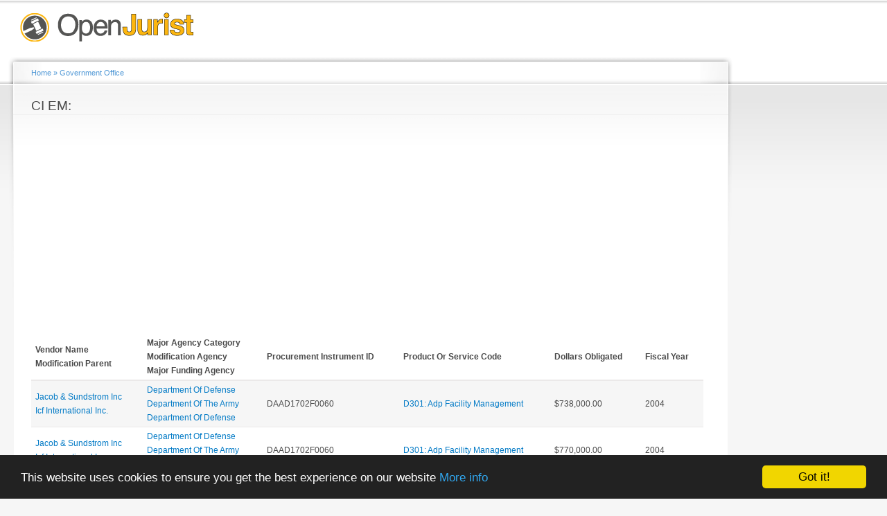

--- FILE ---
content_type: text/html; charset=utf-8
request_url: https://openjurist.org/gov/office/ci-em
body_size: 3295
content:
<!DOCTYPE html PUBLIC "-//W3C//DTD XHTML+RDFa 1.0//EN"
  "http://www.w3.org/MarkUp/DTD/xhtml-rdfa-1.dtd">
<html xmlns="http://www.w3.org/1999/xhtml" xml:lang="en" version="XHTML+RDFa 1.0" dir="ltr"
  xmlns:content="http://purl.org/rss/1.0/modules/content/"
  xmlns:dc="http://purl.org/dc/terms/"
  xmlns:foaf="http://xmlns.com/foaf/0.1/"
  xmlns:og="http://ogp.me/ns#"
  xmlns:rdfs="http://www.w3.org/2000/01/rdf-schema#"
  xmlns:sioc="http://rdfs.org/sioc/ns#"
  xmlns:sioct="http://rdfs.org/sioc/types#"
  xmlns:skos="http://www.w3.org/2004/02/skos/core#"
  xmlns:xsd="http://www.w3.org/2001/XMLSchema#"
  xmlns:schema="http://schema.org/">

<head profile="http://www.w3.org/1999/xhtml/vocab">
  <meta http-equiv="Content-Type" content="text/html; charset=utf-8" />
<meta name="viewport" content="width=device-width, height=device-height, initial-scale=1.0, minimum-scale=1.0, maximum-scale=1.0, user-scalable=yes" />
<link rel="shortlink" href="/gov/taxonomy/term/427654" />
<link rel="canonical" href="/gov/office/ci-em" />
<meta name="Generator" content="Drupal 7 (http://drupal.org)" />
  <title>CI EM: | OpenJurist Government Spending</title>
  <link type="text/css" rel="stylesheet" href="https://openjurist.org/gov/sites/default/files/css/css_fogQS6m4CawAdzwK4xIN5rSSogeN9JpLQTa6SBNdvzY.css" media="all" />
<link type="text/css" rel="stylesheet" href="https://openjurist.org/gov/sites/default/files/css/css_wO6xKxMJa_yJcEipHydC63_kiL3yPrsvixFUnGdydBE.css" media="all" />
<link type="text/css" rel="stylesheet" href="https://openjurist.org/gov/sites/default/files/css/css_Ox5ij99svcxc7verd4d3MMAGmt5Vj6SNapFlN_D-7Zk.css" media="all" />
<style type="text/css" media="all">
<!--/*--><![CDATA[/*><!--*/
.panels-flexible-new .panels-flexible-region {
  padding: 0;
}

.panels-flexible-new .panels-flexible-region-inside {
  padding-right: 0.5em;
  padding-left: 0.5em;
}

.panels-flexible-new .panels-flexible-region-inside-first {
  padding-left: 0;
}

.panels-flexible-new .panels-flexible-region-inside-last {
  padding-right: 0;
}

.panels-flexible-new .panels-flexible-column {
  padding: 0;
}

.panels-flexible-new .panels-flexible-column-inside {
  padding-right: 0.5em;
  padding-left: 0.5em;
}

.panels-flexible-new .panels-flexible-column-inside-first {
  padding-left: 0;
}

.panels-flexible-new .panels-flexible-column-inside-last {
  padding-right: 0;
}

.panels-flexible-new .panels-flexible-row {
  padding: 0 0 0.5em 0;
  margin: 0;
}

.panels-flexible-new .panels-flexible-row-last {
  padding-bottom: 0;
}

.panels-flexible-column-new-main {
  float: left;
  width: 99.0000%;
}

.panels-flexible-new-inside {
  padding-right: 0px;
}

.panels-flexible-new {
  width: auto;
}

.panels-flexible-region-new-center {
  float: left;
  width: 99.0000%;
}

.panels-flexible-row-new-main-row-inside {
  padding-right: 0px;
}


/*]]>*/-->
</style>
<link type="text/css" rel="stylesheet" href="https://openjurist.org/gov/sites/default/files/css/css_jypmCOPDuvLtwxMYSdfOljUletJxPk65oVydI7LvvKk.css" media="all" />
<link type="text/css" rel="stylesheet" href="https://openjurist.org/gov/sites/default/files/css/css_k3snrbsthqot7V7ccRZHS9OkCZkwBv4adtNieIVlbEU.css" media="print" />

<!--[if lt IE 7]>
<link type="text/css" rel="stylesheet" href="https://openjurist.org/gov/themes/garland/fix-ie.css?snjnk6" media="all" />
<![endif]-->
  <script type="text/javascript" src="https://openjurist.org/gov/sites/default/files/js/js_Xjzh1hVfcgVAixhmmB6Go8TUMPOiprA-2vkC-oWXARQ.js"></script>
<script type="text/javascript">
<!--//--><![CDATA[//><!--
jQuery.extend(Drupal.settings, {"basePath":"\/gov\/","pathPrefix":"","ajaxPageState":{"theme":"garland","theme_token":"Tc6LtqzKM0V7A3CgwuJ4eRv6M-JWThu-rnpa_7Wcc9E","js":{"misc\/jquery.js":1,"misc\/jquery.once.js":1,"misc\/drupal.js":1},"css":{"modules\/system\/system.base.css":1,"modules\/system\/system.menus.css":1,"modules\/system\/system.messages.css":1,"modules\/system\/system.theme.css":1,"modules\/field\/theme\/field.css":1,"modules\/node\/node.css":1,"modules\/user\/user.css":1,"sites\/all\/modules\/contrib\/views\/css\/views.css":1,"sites\/all\/modules\/contrib\/ctools\/css\/ctools.css":1,"sites\/all\/modules\/contrib\/panels\/css\/panels.css":1,"sites\/all\/modules\/contrib\/panels\/plugins\/layouts\/flexible\/flexible.css":1,"0":1,"themes\/garland\/style.css":1,"themes\/garland\/print.css":1,"themes\/garland\/fix-ie.css":1}}});
//--><!]]>
</script>
</head>
<body class="html not-front not-logged-in one-sidebar sidebar-second page-taxonomy page-taxonomy-term page-taxonomy-term- page-taxonomy-term-427654 fluid-width" >
  <div id="skip-link">
    <a href="#main-content" class="element-invisible element-focusable">Skip to main content</a>
  </div>
    <div id="wrapper"><div id="container" class="clearfix"><div id="header"><div id="logo-floater"><div id="branding"><strong><a href="/gov/"> <img src="https://openjurist.org/gov/sites/default/files/openjurist_logo_1.png" alt=" " title=" " id="logo" /> </a></strong></div></div></div><div id="center"><div id="squeeze"><div class="right-corner"><div class="left-corner"><h2 class="element-invisible">You are here</h2><div class="breadcrumb" xmlns:v="http://rdf.data-vocabulary.org/#"><span class="inline odd first" typeof="v:Breadcrumb"><a href="https://openjurist.org/gov/" rel="v:url" property="v:title">Home</a></span> <span class="delimiter">»</span> <span class="inline even last" typeof="v:Breadcrumb"><a href="https://openjurist.org/gov/office" rel="v:url" property="v:title">Government Office</a></span></div> <a id="main-content"></a><div id="tabs-wrapper" class="clearfix"><h1 class="with-tabs">CI EM:</h1></div><div class="clearfix"><div class="region region-content"><div id="block-block-2" class="block block-block clearfix"><div class="content">
<script async src="//pagead2.googlesyndication.com/pagead/js/adsbygoogle.js"></script>
<ins class="adsbygoogle" style="display:block" data-ad-client="ca-pub-1426947767363811" data-ad-slot="7962848807" data-ad-format="auto"></ins>
<script>
(adsbygoogle = window.adsbygoogle || []).push({});
</script>
</div></div><div id="block-system-main" class="block block-system clearfix"><div class="content"><div class="panel-flexible panels-flexible-new clearfix" ><div class="panel-flexible-inside panels-flexible-new-inside"><div class="panels-flexible-region panels-flexible-region-new-center panels-flexible-region-first panels-flexible-region-last"><div class="inside panels-flexible-region-inside panels-flexible-region-new-center-inside panels-flexible-region-inside-first panels-flexible-region-inside-last"><div class="panel-pane pane-views pane-office" ><div class="pane-content"><div class="view view-office view-id-office view-display-id-default view-dom-id-59172ae62538da6d2de922e41d4da26e"><div class="view-content"><table class="views-table cols-6" ><thead><tr><th class="views-field views-field-field-mod-parent" scope="col"><div class="vendor-name">Vendor Name</div><div class="mod-parent">Modification Parent</div></th><th class="views-field views-field-field-agency-categories" scope="col"><div class="ma">Major Agency Category</div><div class="mo">Modification Agency</div><div class="mf">Major Funding Agency</div></th><th class="views-field views-field-piid" scope="col"><div title="Procurement Instrument Identifier">Procurement Instrument ID</div></th><th class="views-field views-field-field-product-or-service-code" scope="col"> Product Or Service Code</th><th class="views-field views-field-dollars-obligated" scope="col"> Dollars Obligated</th><th class="views-field views-field-fiscal-year" scope="col"> Fiscal Year</th></tr></thead><tbody><tr class="odd views-row-first"><td class="views-field views-field-field-mod-parent" ><div class="vendor-name"><a href="/gov/vendor/jacob-sundstrom-inc" typeof="skos:Concept" property="rdfs:label skos:prefLabel" datatype="">Jacob &amp; Sundstrom Inc</a></div><div class="mod-parent"><a href="/gov/vendor/icf-international-inc" typeof="skos:Concept" property="rdfs:label skos:prefLabel" datatype="">Icf International Inc.</a></div></td><td class="views-field views-field-field-agency-categories" ><div class="field-agency-category ma"> <a href="/gov/agency/department-defense" typeof="skos:Concept" property="rdfs:label skos:prefLabel" datatype="">Department Of Defense</a></div><div class="field-agency-category mo"> <a href="/gov/agency/department-army" typeof="skos:Concept" property="rdfs:label skos:prefLabel" datatype="">Department Of The Army</a></div><div class="field-agency-category mf"> <a href="/gov/agency/department-defense" typeof="skos:Concept" property="rdfs:label skos:prefLabel" datatype="">Department Of Defense</a></div></td><td class="views-field views-field-piid" > DAAD1702F0060</td><td class="views-field views-field-field-product-or-service-code" > <a href="/gov/product-or-service-code/d301-adp-facility-management" typeof="skos:Concept" property="rdfs:label skos:prefLabel" datatype="">D301: Adp Facility Management</a></td><td class="views-field views-field-dollars-obligated" > $738,000.00</td><td class="views-field views-field-fiscal-year" > 2004</td></tr><tr class="even"><td class="views-field views-field-field-mod-parent" ><div class="vendor-name"><a href="/gov/vendor/jacob-sundstrom-inc" typeof="skos:Concept" property="rdfs:label skos:prefLabel" datatype="">Jacob &amp; Sundstrom Inc</a></div><div class="mod-parent"><a href="/gov/vendor/icf-international-inc" typeof="skos:Concept" property="rdfs:label skos:prefLabel" datatype="">Icf International Inc.</a></div></td><td class="views-field views-field-field-agency-categories" ><div class="field-agency-category ma"> <a href="/gov/agency/department-defense" typeof="skos:Concept" property="rdfs:label skos:prefLabel" datatype="">Department Of Defense</a></div><div class="field-agency-category mo"> <a href="/gov/agency/department-army" typeof="skos:Concept" property="rdfs:label skos:prefLabel" datatype="">Department Of The Army</a></div><div class="field-agency-category mf"> <a href="/gov/agency/department-defense" typeof="skos:Concept" property="rdfs:label skos:prefLabel" datatype="">Department Of Defense</a></div></td><td class="views-field views-field-piid" > DAAD1702F0060</td><td class="views-field views-field-field-product-or-service-code" > <a href="/gov/product-or-service-code/d301-adp-facility-management" typeof="skos:Concept" property="rdfs:label skos:prefLabel" datatype="">D301: Adp Facility Management</a></td><td class="views-field views-field-dollars-obligated" > $770,000.00</td><td class="views-field views-field-fiscal-year" > 2004</td></tr><tr class="odd views-row-last"><td class="views-field views-field-field-mod-parent" ><div class="vendor-name"><a href="/gov/vendor/jacob-sundstrom-inc" typeof="skos:Concept" property="rdfs:label skos:prefLabel" datatype="">Jacob &amp; Sundstrom Inc</a></div><div class="mod-parent"><a href="/gov/vendor/icf-international-inc" typeof="skos:Concept" property="rdfs:label skos:prefLabel" datatype="">Icf International Inc.</a></div></td><td class="views-field views-field-field-agency-categories" ><div class="field-agency-category ma"> <a href="/gov/agency/department-defense" typeof="skos:Concept" property="rdfs:label skos:prefLabel" datatype="">Department Of Defense</a></div><div class="field-agency-category mo"> <a href="/gov/agency/department-army" typeof="skos:Concept" property="rdfs:label skos:prefLabel" datatype="">Department Of The Army</a></div><div class="field-agency-category mf"> <a href="/gov/agency/department-defense" typeof="skos:Concept" property="rdfs:label skos:prefLabel" datatype="">Department Of Defense</a></div></td><td class="views-field views-field-piid" > DAAD1702F0060</td><td class="views-field views-field-field-product-or-service-code" > <a href="/gov/product-or-service-code/d301-adp-facility-management" typeof="skos:Concept" property="rdfs:label skos:prefLabel" datatype="">D301: Adp Facility Management</a></td><td class="views-field views-field-dollars-obligated" > $500,000.00</td><td class="views-field views-field-fiscal-year" > 2004</td></tr></tbody></table></div></div></div></div></div></div></div></div></div></div></div></div><div class="region region-footer"><div id="block-block-3" class="block block-block clearfix"><div class="content">
<script>
(function(i,s,o,g,r,a,m){i['GoogleAnalyticsObject']=r;i[r]=i[r]||function(){
(i[r].q=i[r].q||[]).push(arguments)},i[r].l=1*new Date();a=s.createElement(o),
m=s.getElementsByTagName(o)[0];a.async=1;a.src=g;m.parentNode.insertBefore(a,m)
})(window,document,'script','//www.google-analytics.com/analytics.js','ga');
ga('create', 'UA-500716-14', 'auto');
ga('send', 'pageview');
</script>
</div></div><div id="block-block-5" class="block block-block clearfix"><div class="content"> <script type="text/javascript">
<!--//--><![CDATA[// ><!--
window.cookieconsent_options = {"message":"This website uses cookies to ensure you get the best experience on our website","dismiss":"Got it!","learnMore":"More info","link":"https://openjurist.org/terms-of-use","theme":"dark-bottom"};
//--><!]]>
</script><script type="text/javascript" src="//cdnjs.cloudflare.com/ajax/libs/cookieconsent2/1.0.9/cookieconsent.min.js"></script></div></div></div></div></div></div></div><div id="sidebar-second" class="sidebar"><div class="region region-sidebar-second"><div id="block-block-1" class="block block-block clearfix"><div class="content">
<script async src="//pagead2.googlesyndication.com/pagead/js/adsbygoogle.js"></script>
<ins class="adsbygoogle" style="display:inline-block;width:300px;height:600px" data-ad-client="ca-pub-1426947767363811" data-ad-slot="5009382409"></ins>
<script>
(adsbygoogle = window.adsbygoogle || []).push({});
</script>
</div></div><div id="block-block-6" class="block block-block clearfix"><div class="content">
<script async src="//pagead2.googlesyndication.com/pagead/js/adsbygoogle.js"></script>
<ins class="adsbygoogle" style="display:inline-block;width:300px;height:600px" data-ad-client="ca-pub-1426947767363811" data-ad-slot="8665948007"></ins>
<script>
(adsbygoogle = window.adsbygoogle || []).push({});
</script>
</div></div></div></div></div></div>  <script defer src="https://static.cloudflareinsights.com/beacon.min.js/vcd15cbe7772f49c399c6a5babf22c1241717689176015" integrity="sha512-ZpsOmlRQV6y907TI0dKBHq9Md29nnaEIPlkf84rnaERnq6zvWvPUqr2ft8M1aS28oN72PdrCzSjY4U6VaAw1EQ==" data-cf-beacon='{"version":"2024.11.0","token":"88e43a6ec0ce4c40a7593a32a2db2563","r":1,"server_timing":{"name":{"cfCacheStatus":true,"cfEdge":true,"cfExtPri":true,"cfL4":true,"cfOrigin":true,"cfSpeedBrain":true},"location_startswith":null}}' crossorigin="anonymous"></script>
</body>
</html>


--- FILE ---
content_type: text/html; charset=utf-8
request_url: https://www.google.com/recaptcha/api2/aframe
body_size: 267
content:
<!DOCTYPE HTML><html><head><meta http-equiv="content-type" content="text/html; charset=UTF-8"></head><body><script nonce="aXQlyMnBCu_rK3HidRPw_A">/** Anti-fraud and anti-abuse applications only. See google.com/recaptcha */ try{var clients={'sodar':'https://pagead2.googlesyndication.com/pagead/sodar?'};window.addEventListener("message",function(a){try{if(a.source===window.parent){var b=JSON.parse(a.data);var c=clients[b['id']];if(c){var d=document.createElement('img');d.src=c+b['params']+'&rc='+(localStorage.getItem("rc::a")?sessionStorage.getItem("rc::b"):"");window.document.body.appendChild(d);sessionStorage.setItem("rc::e",parseInt(sessionStorage.getItem("rc::e")||0)+1);localStorage.setItem("rc::h",'1768661651727');}}}catch(b){}});window.parent.postMessage("_grecaptcha_ready", "*");}catch(b){}</script></body></html>